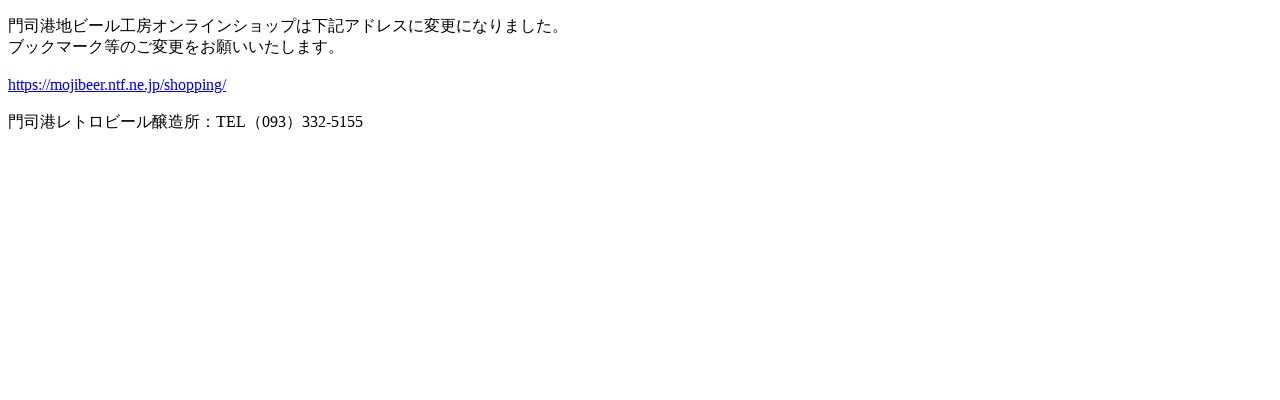

--- FILE ---
content_type: text/html
request_url: https://mojibeer.ntf.ne.jp/mart/mart_wp.html
body_size: 369
content:
<!doctype html>
<html>
<head>
<meta charset="utf-8">
<title>無題ドキュメント</title>
</head>

<body>
<p>門司港地ビール工房オンラインショップは下記アドレスに変更になりました。<br>
  ブックマーク等のご変更をお願いいたします。<br>
  <br>
  <a href="https://mojibeer.ntf.ne.jp/shopping/">https://mojibeer.ntf.ne.jp/shopping/</a><br>
  <br>
  門司港レトロビール醸造所：TEL（093）332-5155</p>
</body>
</html>
